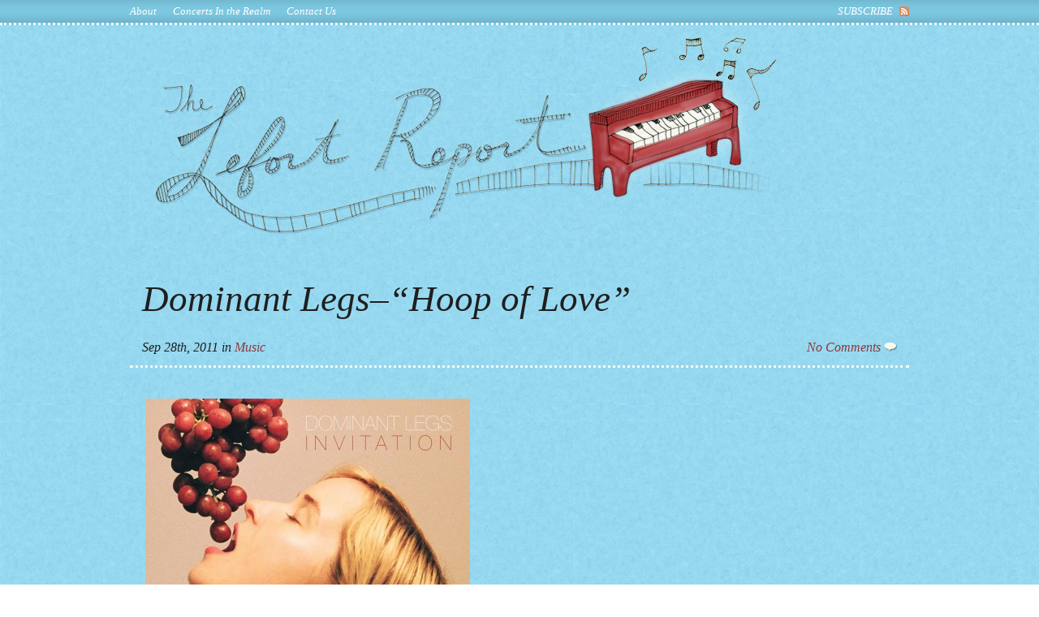

--- FILE ---
content_type: text/html; charset=UTF-8
request_url: https://www.thelefortreport.com/blog/2011-09/dominant-legs-hoop-of-love/
body_size: 7015
content:
<!DOCTYPE html PUBLIC "-//W3C//DTD XHTML 1.0 Transitional//EN" "http://www.w3.org/TR/xhtml1/DTD/xhtml1-transitional.dtd">
<html xmlns="http://www.w3.org/1999/xhtml" dir="ltr" lang="en-US" prefix="og: https://ogp.me/ns#">

<head profile="http://gmpg.org/xfn/11">
<meta http-equiv="Content-Type" content="text/html; charset=UTF-8" />



<link rel="stylesheet" href="https://www.thelefortreport.com/blog/wp-content/themes/the-essayist/style.css" type="text/css" media="screen" />
<link rel="alternate" type="application/rss+xml" title="The Lefort Report RSS Feed" href="https://www.thelefortreport.com/blog/feed/" />
<link rel="alternate" type="application/atom+xml" title="The Lefort Report Atom Feed" href="https://www.thelefortreport.com/blog/feed/atom/" />
<link rel="pingback" href="https://www.thelefortreport.com/blog/xmlrpc.php" />
<!--[if IE 6]><script type="text/javascript" src="https://www.thelefortreport.com/blog/wp-content/themes/the-essayist/javascripts/basic.js"></script><script> DD_belatedPNG.fix('img, .sidebar li, #footer li');</script><![endif]-->

	<style>img:is([sizes="auto" i], [sizes^="auto," i]) { contain-intrinsic-size: 3000px 1500px }</style>
	
		<!-- All in One SEO 4.8.9 - aioseo.com -->
		<title>Dominant Legs–“Hoop of Love” | The Lefort Report</title>
	<meta name="robots" content="max-image-preview:large" />
	<meta name="author" content="Lefort"/>
	<link rel="canonical" href="https://www.thelefortreport.com/blog/2011-09/dominant-legs-hoop-of-love/" />
	<meta name="generator" content="All in One SEO (AIOSEO) 4.8.9" />
		<meta property="og:locale" content="en_US" />
		<meta property="og:site_name" content="The Lefort Report |" />
		<meta property="og:type" content="article" />
		<meta property="og:title" content="Dominant Legs–“Hoop of Love” | The Lefort Report" />
		<meta property="og:url" content="https://www.thelefortreport.com/blog/2011-09/dominant-legs-hoop-of-love/" />
		<meta property="article:published_time" content="2011-09-28T13:50:40+00:00" />
		<meta property="article:modified_time" content="2011-09-28T16:20:10+00:00" />
		<meta name="twitter:card" content="summary" />
		<meta name="twitter:title" content="Dominant Legs–“Hoop of Love” | The Lefort Report" />
		<script type="application/ld+json" class="aioseo-schema">
			{"@context":"https:\/\/schema.org","@graph":[{"@type":"Article","@id":"https:\/\/www.thelefortreport.com\/blog\/2011-09\/dominant-legs-hoop-of-love\/#article","name":"Dominant Legs\u2013\u201cHoop of Love\u201d | The Lefort Report","headline":"Dominant Legs&#8211;&#8220;Hoop of Love&#8221;","author":{"@id":"https:\/\/www.thelefortreport.com\/blog\/author\/kim\/#author"},"publisher":{"@id":"https:\/\/www.thelefortreport.com\/blog\/#organization"},"image":{"@type":"ImageObject","url":"https:\/\/www.thelefortreport.com\/blog\/wp-content\/uploads\/265522_157059511030373_126414964094828_307865_2895654_o.jpg","@id":"https:\/\/www.thelefortreport.com\/blog\/2011-09\/dominant-legs-hoop-of-love\/#articleImage","width":1500,"height":1500},"datePublished":"2011-09-28T13:50:40-08:00","dateModified":"2011-09-28T16:20:10-08:00","inLanguage":"en-US","mainEntityOfPage":{"@id":"https:\/\/www.thelefortreport.com\/blog\/2011-09\/dominant-legs-hoop-of-love\/#webpage"},"isPartOf":{"@id":"https:\/\/www.thelefortreport.com\/blog\/2011-09\/dominant-legs-hoop-of-love\/#webpage"},"articleSection":"Music"},{"@type":"BreadcrumbList","@id":"https:\/\/www.thelefortreport.com\/blog\/2011-09\/dominant-legs-hoop-of-love\/#breadcrumblist","itemListElement":[{"@type":"ListItem","@id":"https:\/\/www.thelefortreport.com\/blog#listItem","position":1,"name":"Home","item":"https:\/\/www.thelefortreport.com\/blog","nextItem":{"@type":"ListItem","@id":"https:\/\/www.thelefortreport.com\/blog\/category\/music\/#listItem","name":"Music"}},{"@type":"ListItem","@id":"https:\/\/www.thelefortreport.com\/blog\/category\/music\/#listItem","position":2,"name":"Music","item":"https:\/\/www.thelefortreport.com\/blog\/category\/music\/","nextItem":{"@type":"ListItem","@id":"https:\/\/www.thelefortreport.com\/blog\/2011-09\/dominant-legs-hoop-of-love\/#listItem","name":"Dominant Legs&#8211;&#8220;Hoop of Love&#8221;"},"previousItem":{"@type":"ListItem","@id":"https:\/\/www.thelefortreport.com\/blog#listItem","name":"Home"}},{"@type":"ListItem","@id":"https:\/\/www.thelefortreport.com\/blog\/2011-09\/dominant-legs-hoop-of-love\/#listItem","position":3,"name":"Dominant Legs&#8211;&#8220;Hoop of Love&#8221;","previousItem":{"@type":"ListItem","@id":"https:\/\/www.thelefortreport.com\/blog\/category\/music\/#listItem","name":"Music"}}]},{"@type":"Organization","@id":"https:\/\/www.thelefortreport.com\/blog\/#organization","name":"The Lefort Report","url":"https:\/\/www.thelefortreport.com\/blog\/"},{"@type":"Person","@id":"https:\/\/www.thelefortreport.com\/blog\/author\/kim\/#author","url":"https:\/\/www.thelefortreport.com\/blog\/author\/kim\/","name":"Lefort"},{"@type":"WebPage","@id":"https:\/\/www.thelefortreport.com\/blog\/2011-09\/dominant-legs-hoop-of-love\/#webpage","url":"https:\/\/www.thelefortreport.com\/blog\/2011-09\/dominant-legs-hoop-of-love\/","name":"Dominant Legs\u2013\u201cHoop of Love\u201d | The Lefort Report","inLanguage":"en-US","isPartOf":{"@id":"https:\/\/www.thelefortreport.com\/blog\/#website"},"breadcrumb":{"@id":"https:\/\/www.thelefortreport.com\/blog\/2011-09\/dominant-legs-hoop-of-love\/#breadcrumblist"},"author":{"@id":"https:\/\/www.thelefortreport.com\/blog\/author\/kim\/#author"},"creator":{"@id":"https:\/\/www.thelefortreport.com\/blog\/author\/kim\/#author"},"datePublished":"2011-09-28T13:50:40-08:00","dateModified":"2011-09-28T16:20:10-08:00"},{"@type":"WebSite","@id":"https:\/\/www.thelefortreport.com\/blog\/#website","url":"https:\/\/www.thelefortreport.com\/blog\/","name":"The Lefort Report","inLanguage":"en-US","publisher":{"@id":"https:\/\/www.thelefortreport.com\/blog\/#organization"}}]}
		</script>
		<!-- All in One SEO -->

<script type="text/javascript">
/* <![CDATA[ */
window._wpemojiSettings = {"baseUrl":"https:\/\/s.w.org\/images\/core\/emoji\/16.0.1\/72x72\/","ext":".png","svgUrl":"https:\/\/s.w.org\/images\/core\/emoji\/16.0.1\/svg\/","svgExt":".svg","source":{"concatemoji":"https:\/\/www.thelefortreport.com\/blog\/wp-includes\/js\/wp-emoji-release.min.js?ver=c0bbc3695e7ba35d548374628f63164b"}};
/*! This file is auto-generated */
!function(s,n){var o,i,e;function c(e){try{var t={supportTests:e,timestamp:(new Date).valueOf()};sessionStorage.setItem(o,JSON.stringify(t))}catch(e){}}function p(e,t,n){e.clearRect(0,0,e.canvas.width,e.canvas.height),e.fillText(t,0,0);var t=new Uint32Array(e.getImageData(0,0,e.canvas.width,e.canvas.height).data),a=(e.clearRect(0,0,e.canvas.width,e.canvas.height),e.fillText(n,0,0),new Uint32Array(e.getImageData(0,0,e.canvas.width,e.canvas.height).data));return t.every(function(e,t){return e===a[t]})}function u(e,t){e.clearRect(0,0,e.canvas.width,e.canvas.height),e.fillText(t,0,0);for(var n=e.getImageData(16,16,1,1),a=0;a<n.data.length;a++)if(0!==n.data[a])return!1;return!0}function f(e,t,n,a){switch(t){case"flag":return n(e,"\ud83c\udff3\ufe0f\u200d\u26a7\ufe0f","\ud83c\udff3\ufe0f\u200b\u26a7\ufe0f")?!1:!n(e,"\ud83c\udde8\ud83c\uddf6","\ud83c\udde8\u200b\ud83c\uddf6")&&!n(e,"\ud83c\udff4\udb40\udc67\udb40\udc62\udb40\udc65\udb40\udc6e\udb40\udc67\udb40\udc7f","\ud83c\udff4\u200b\udb40\udc67\u200b\udb40\udc62\u200b\udb40\udc65\u200b\udb40\udc6e\u200b\udb40\udc67\u200b\udb40\udc7f");case"emoji":return!a(e,"\ud83e\udedf")}return!1}function g(e,t,n,a){var r="undefined"!=typeof WorkerGlobalScope&&self instanceof WorkerGlobalScope?new OffscreenCanvas(300,150):s.createElement("canvas"),o=r.getContext("2d",{willReadFrequently:!0}),i=(o.textBaseline="top",o.font="600 32px Arial",{});return e.forEach(function(e){i[e]=t(o,e,n,a)}),i}function t(e){var t=s.createElement("script");t.src=e,t.defer=!0,s.head.appendChild(t)}"undefined"!=typeof Promise&&(o="wpEmojiSettingsSupports",i=["flag","emoji"],n.supports={everything:!0,everythingExceptFlag:!0},e=new Promise(function(e){s.addEventListener("DOMContentLoaded",e,{once:!0})}),new Promise(function(t){var n=function(){try{var e=JSON.parse(sessionStorage.getItem(o));if("object"==typeof e&&"number"==typeof e.timestamp&&(new Date).valueOf()<e.timestamp+604800&&"object"==typeof e.supportTests)return e.supportTests}catch(e){}return null}();if(!n){if("undefined"!=typeof Worker&&"undefined"!=typeof OffscreenCanvas&&"undefined"!=typeof URL&&URL.createObjectURL&&"undefined"!=typeof Blob)try{var e="postMessage("+g.toString()+"("+[JSON.stringify(i),f.toString(),p.toString(),u.toString()].join(",")+"));",a=new Blob([e],{type:"text/javascript"}),r=new Worker(URL.createObjectURL(a),{name:"wpTestEmojiSupports"});return void(r.onmessage=function(e){c(n=e.data),r.terminate(),t(n)})}catch(e){}c(n=g(i,f,p,u))}t(n)}).then(function(e){for(var t in e)n.supports[t]=e[t],n.supports.everything=n.supports.everything&&n.supports[t],"flag"!==t&&(n.supports.everythingExceptFlag=n.supports.everythingExceptFlag&&n.supports[t]);n.supports.everythingExceptFlag=n.supports.everythingExceptFlag&&!n.supports.flag,n.DOMReady=!1,n.readyCallback=function(){n.DOMReady=!0}}).then(function(){return e}).then(function(){var e;n.supports.everything||(n.readyCallback(),(e=n.source||{}).concatemoji?t(e.concatemoji):e.wpemoji&&e.twemoji&&(t(e.twemoji),t(e.wpemoji)))}))}((window,document),window._wpemojiSettings);
/* ]]> */
</script>
<style id='wp-emoji-styles-inline-css' type='text/css'>

	img.wp-smiley, img.emoji {
		display: inline !important;
		border: none !important;
		box-shadow: none !important;
		height: 1em !important;
		width: 1em !important;
		margin: 0 0.07em !important;
		vertical-align: -0.1em !important;
		background: none !important;
		padding: 0 !important;
	}
</style>
<link rel='stylesheet' id='wp-block-library-css' href='https://www.thelefortreport.com/blog/wp-includes/css/dist/block-library/style.min.css?ver=c0bbc3695e7ba35d548374628f63164b' type='text/css' media='all' />
<style id='classic-theme-styles-inline-css' type='text/css'>
/*! This file is auto-generated */
.wp-block-button__link{color:#fff;background-color:#32373c;border-radius:9999px;box-shadow:none;text-decoration:none;padding:calc(.667em + 2px) calc(1.333em + 2px);font-size:1.125em}.wp-block-file__button{background:#32373c;color:#fff;text-decoration:none}
</style>
<style id='global-styles-inline-css' type='text/css'>
:root{--wp--preset--aspect-ratio--square: 1;--wp--preset--aspect-ratio--4-3: 4/3;--wp--preset--aspect-ratio--3-4: 3/4;--wp--preset--aspect-ratio--3-2: 3/2;--wp--preset--aspect-ratio--2-3: 2/3;--wp--preset--aspect-ratio--16-9: 16/9;--wp--preset--aspect-ratio--9-16: 9/16;--wp--preset--color--black: #000000;--wp--preset--color--cyan-bluish-gray: #abb8c3;--wp--preset--color--white: #ffffff;--wp--preset--color--pale-pink: #f78da7;--wp--preset--color--vivid-red: #cf2e2e;--wp--preset--color--luminous-vivid-orange: #ff6900;--wp--preset--color--luminous-vivid-amber: #fcb900;--wp--preset--color--light-green-cyan: #7bdcb5;--wp--preset--color--vivid-green-cyan: #00d084;--wp--preset--color--pale-cyan-blue: #8ed1fc;--wp--preset--color--vivid-cyan-blue: #0693e3;--wp--preset--color--vivid-purple: #9b51e0;--wp--preset--gradient--vivid-cyan-blue-to-vivid-purple: linear-gradient(135deg,rgba(6,147,227,1) 0%,rgb(155,81,224) 100%);--wp--preset--gradient--light-green-cyan-to-vivid-green-cyan: linear-gradient(135deg,rgb(122,220,180) 0%,rgb(0,208,130) 100%);--wp--preset--gradient--luminous-vivid-amber-to-luminous-vivid-orange: linear-gradient(135deg,rgba(252,185,0,1) 0%,rgba(255,105,0,1) 100%);--wp--preset--gradient--luminous-vivid-orange-to-vivid-red: linear-gradient(135deg,rgba(255,105,0,1) 0%,rgb(207,46,46) 100%);--wp--preset--gradient--very-light-gray-to-cyan-bluish-gray: linear-gradient(135deg,rgb(238,238,238) 0%,rgb(169,184,195) 100%);--wp--preset--gradient--cool-to-warm-spectrum: linear-gradient(135deg,rgb(74,234,220) 0%,rgb(151,120,209) 20%,rgb(207,42,186) 40%,rgb(238,44,130) 60%,rgb(251,105,98) 80%,rgb(254,248,76) 100%);--wp--preset--gradient--blush-light-purple: linear-gradient(135deg,rgb(255,206,236) 0%,rgb(152,150,240) 100%);--wp--preset--gradient--blush-bordeaux: linear-gradient(135deg,rgb(254,205,165) 0%,rgb(254,45,45) 50%,rgb(107,0,62) 100%);--wp--preset--gradient--luminous-dusk: linear-gradient(135deg,rgb(255,203,112) 0%,rgb(199,81,192) 50%,rgb(65,88,208) 100%);--wp--preset--gradient--pale-ocean: linear-gradient(135deg,rgb(255,245,203) 0%,rgb(182,227,212) 50%,rgb(51,167,181) 100%);--wp--preset--gradient--electric-grass: linear-gradient(135deg,rgb(202,248,128) 0%,rgb(113,206,126) 100%);--wp--preset--gradient--midnight: linear-gradient(135deg,rgb(2,3,129) 0%,rgb(40,116,252) 100%);--wp--preset--font-size--small: 13px;--wp--preset--font-size--medium: 20px;--wp--preset--font-size--large: 36px;--wp--preset--font-size--x-large: 42px;--wp--preset--spacing--20: 0.44rem;--wp--preset--spacing--30: 0.67rem;--wp--preset--spacing--40: 1rem;--wp--preset--spacing--50: 1.5rem;--wp--preset--spacing--60: 2.25rem;--wp--preset--spacing--70: 3.38rem;--wp--preset--spacing--80: 5.06rem;--wp--preset--shadow--natural: 6px 6px 9px rgba(0, 0, 0, 0.2);--wp--preset--shadow--deep: 12px 12px 50px rgba(0, 0, 0, 0.4);--wp--preset--shadow--sharp: 6px 6px 0px rgba(0, 0, 0, 0.2);--wp--preset--shadow--outlined: 6px 6px 0px -3px rgba(255, 255, 255, 1), 6px 6px rgba(0, 0, 0, 1);--wp--preset--shadow--crisp: 6px 6px 0px rgba(0, 0, 0, 1);}:where(.is-layout-flex){gap: 0.5em;}:where(.is-layout-grid){gap: 0.5em;}body .is-layout-flex{display: flex;}.is-layout-flex{flex-wrap: wrap;align-items: center;}.is-layout-flex > :is(*, div){margin: 0;}body .is-layout-grid{display: grid;}.is-layout-grid > :is(*, div){margin: 0;}:where(.wp-block-columns.is-layout-flex){gap: 2em;}:where(.wp-block-columns.is-layout-grid){gap: 2em;}:where(.wp-block-post-template.is-layout-flex){gap: 1.25em;}:where(.wp-block-post-template.is-layout-grid){gap: 1.25em;}.has-black-color{color: var(--wp--preset--color--black) !important;}.has-cyan-bluish-gray-color{color: var(--wp--preset--color--cyan-bluish-gray) !important;}.has-white-color{color: var(--wp--preset--color--white) !important;}.has-pale-pink-color{color: var(--wp--preset--color--pale-pink) !important;}.has-vivid-red-color{color: var(--wp--preset--color--vivid-red) !important;}.has-luminous-vivid-orange-color{color: var(--wp--preset--color--luminous-vivid-orange) !important;}.has-luminous-vivid-amber-color{color: var(--wp--preset--color--luminous-vivid-amber) !important;}.has-light-green-cyan-color{color: var(--wp--preset--color--light-green-cyan) !important;}.has-vivid-green-cyan-color{color: var(--wp--preset--color--vivid-green-cyan) !important;}.has-pale-cyan-blue-color{color: var(--wp--preset--color--pale-cyan-blue) !important;}.has-vivid-cyan-blue-color{color: var(--wp--preset--color--vivid-cyan-blue) !important;}.has-vivid-purple-color{color: var(--wp--preset--color--vivid-purple) !important;}.has-black-background-color{background-color: var(--wp--preset--color--black) !important;}.has-cyan-bluish-gray-background-color{background-color: var(--wp--preset--color--cyan-bluish-gray) !important;}.has-white-background-color{background-color: var(--wp--preset--color--white) !important;}.has-pale-pink-background-color{background-color: var(--wp--preset--color--pale-pink) !important;}.has-vivid-red-background-color{background-color: var(--wp--preset--color--vivid-red) !important;}.has-luminous-vivid-orange-background-color{background-color: var(--wp--preset--color--luminous-vivid-orange) !important;}.has-luminous-vivid-amber-background-color{background-color: var(--wp--preset--color--luminous-vivid-amber) !important;}.has-light-green-cyan-background-color{background-color: var(--wp--preset--color--light-green-cyan) !important;}.has-vivid-green-cyan-background-color{background-color: var(--wp--preset--color--vivid-green-cyan) !important;}.has-pale-cyan-blue-background-color{background-color: var(--wp--preset--color--pale-cyan-blue) !important;}.has-vivid-cyan-blue-background-color{background-color: var(--wp--preset--color--vivid-cyan-blue) !important;}.has-vivid-purple-background-color{background-color: var(--wp--preset--color--vivid-purple) !important;}.has-black-border-color{border-color: var(--wp--preset--color--black) !important;}.has-cyan-bluish-gray-border-color{border-color: var(--wp--preset--color--cyan-bluish-gray) !important;}.has-white-border-color{border-color: var(--wp--preset--color--white) !important;}.has-pale-pink-border-color{border-color: var(--wp--preset--color--pale-pink) !important;}.has-vivid-red-border-color{border-color: var(--wp--preset--color--vivid-red) !important;}.has-luminous-vivid-orange-border-color{border-color: var(--wp--preset--color--luminous-vivid-orange) !important;}.has-luminous-vivid-amber-border-color{border-color: var(--wp--preset--color--luminous-vivid-amber) !important;}.has-light-green-cyan-border-color{border-color: var(--wp--preset--color--light-green-cyan) !important;}.has-vivid-green-cyan-border-color{border-color: var(--wp--preset--color--vivid-green-cyan) !important;}.has-pale-cyan-blue-border-color{border-color: var(--wp--preset--color--pale-cyan-blue) !important;}.has-vivid-cyan-blue-border-color{border-color: var(--wp--preset--color--vivid-cyan-blue) !important;}.has-vivid-purple-border-color{border-color: var(--wp--preset--color--vivid-purple) !important;}.has-vivid-cyan-blue-to-vivid-purple-gradient-background{background: var(--wp--preset--gradient--vivid-cyan-blue-to-vivid-purple) !important;}.has-light-green-cyan-to-vivid-green-cyan-gradient-background{background: var(--wp--preset--gradient--light-green-cyan-to-vivid-green-cyan) !important;}.has-luminous-vivid-amber-to-luminous-vivid-orange-gradient-background{background: var(--wp--preset--gradient--luminous-vivid-amber-to-luminous-vivid-orange) !important;}.has-luminous-vivid-orange-to-vivid-red-gradient-background{background: var(--wp--preset--gradient--luminous-vivid-orange-to-vivid-red) !important;}.has-very-light-gray-to-cyan-bluish-gray-gradient-background{background: var(--wp--preset--gradient--very-light-gray-to-cyan-bluish-gray) !important;}.has-cool-to-warm-spectrum-gradient-background{background: var(--wp--preset--gradient--cool-to-warm-spectrum) !important;}.has-blush-light-purple-gradient-background{background: var(--wp--preset--gradient--blush-light-purple) !important;}.has-blush-bordeaux-gradient-background{background: var(--wp--preset--gradient--blush-bordeaux) !important;}.has-luminous-dusk-gradient-background{background: var(--wp--preset--gradient--luminous-dusk) !important;}.has-pale-ocean-gradient-background{background: var(--wp--preset--gradient--pale-ocean) !important;}.has-electric-grass-gradient-background{background: var(--wp--preset--gradient--electric-grass) !important;}.has-midnight-gradient-background{background: var(--wp--preset--gradient--midnight) !important;}.has-small-font-size{font-size: var(--wp--preset--font-size--small) !important;}.has-medium-font-size{font-size: var(--wp--preset--font-size--medium) !important;}.has-large-font-size{font-size: var(--wp--preset--font-size--large) !important;}.has-x-large-font-size{font-size: var(--wp--preset--font-size--x-large) !important;}
:where(.wp-block-post-template.is-layout-flex){gap: 1.25em;}:where(.wp-block-post-template.is-layout-grid){gap: 1.25em;}
:where(.wp-block-columns.is-layout-flex){gap: 2em;}:where(.wp-block-columns.is-layout-grid){gap: 2em;}
:root :where(.wp-block-pullquote){font-size: 1.5em;line-height: 1.6;}
</style>
<link rel="https://api.w.org/" href="https://www.thelefortreport.com/blog/wp-json/" /><link rel="alternate" title="JSON" type="application/json" href="https://www.thelefortreport.com/blog/wp-json/wp/v2/posts/6618" /><link rel="EditURI" type="application/rsd+xml" title="RSD" href="https://www.thelefortreport.com/blog/xmlrpc.php?rsd" />

<link rel='shortlink' href='https://www.thelefortreport.com/blog/?p=6618' />
<link rel="alternate" title="oEmbed (JSON)" type="application/json+oembed" href="https://www.thelefortreport.com/blog/wp-json/oembed/1.0/embed?url=https%3A%2F%2Fwww.thelefortreport.com%2Fblog%2F2011-09%2Fdominant-legs-hoop-of-love%2F" />
<link rel="alternate" title="oEmbed (XML)" type="text/xml+oembed" href="https://www.thelefortreport.com/blog/wp-json/oembed/1.0/embed?url=https%3A%2F%2Fwww.thelefortreport.com%2Fblog%2F2011-09%2Fdominant-legs-hoop-of-love%2F&#038;format=xml" />
</head>

<body>
<script>
  (function(i,s,o,g,r,a,m){i['GoogleAnalyticsObject']=r;i[r]=i[r]||function(){
        (i[r].q=i[r].q||[]).push(arguments)},i[r].l=1*new Date();a=s.createElement(o),
              m=s.getElementsByTagName(o)[0];a.async=1;a.src=g;m.parentNode.insertBefore(a,m)
                })(window,document,'script','//www.google-analytics.com/analytics.js','ga');

    ga('create', 'UA-15367401-1', 'auto');
    ga('send', 'pageview');

</script>
<div id="nav">
	<div class="container">
				<ul id="custom-pages">
			<li class="page_item page-item-2"><a href="https://www.thelefortreport.com/blog/about/">About</a></li>
<li class="page_item page-item-2557"><a href="https://www.thelefortreport.com/blog/concerts-within-the-realm/">Concerts In the Realm</a></li>
<li class="page_item page-item-7180"><a href="https://www.thelefortreport.com/blog/contact-us/">Contact Us</a></li>
			
		</ul>
				<div id="rss">
			<a href="https://www.thelefortreport.com/blog/feed/">subscribe</a> <a href="https://www.thelefortreport.com/blog/feed/"><img src="https://www.thelefortreport.com/blog/wp-content/themes/the-essayist/images/rss_icon.gif" class="icon" alt="RSS Feed" /></a>
		</div>
		<div style="clear:both"></div>
	</div>
</div>

<div class="container">
	<div id="header">
		<div id="title">
			<h1><div align="center"><a href="//www.thelefortreport.com"><img src="//www.thelefortreport.com/images/header.jpg" /></a></div></h1>
			<p id="subtitle"></p>
		</div>
		<div style="clear:both"></div>
	</div>
	

<div id="content">
	<div id="single">
		
					<div class="pagination">
							</div>
			<div id="post">
				<h2 class="title">Dominant Legs&#8211;&#8220;Hoop of Love&#8221;</h2>
				
				<div id="user-bar"> 
				    <div id="user">Sep 28th, 2011 <!-- by Lefort --> in <a href="https://www.thelefortreport.com/blog/category/music/" rel="category tag">Music</a></div> 
					<div id="comment-no"><a href="https://www.thelefortreport.com/blog/2011-09/dominant-legs-hoop-of-love/#respond">No Comments <img src="https://www.thelefortreport.com/blog/wp-content/themes/the-essayist/images/comment.png" alt="Comments" /></a></div>
					<div style="clear:both;"></div>
				</div>

				<div class="article">
					<p><img fetchpriority="high" decoding="async" class="alignleft size-medium wp-image-6884" title="265522_157059511030373_126414964094828_307865_2895654_o" src="https://www.thelefortreport.com/blog/wp-content/uploads/265522_157059511030373_126414964094828_307865_2895654_o-400x400.jpg" alt="" width="400" height="400" srcset="https://www.thelefortreport.com/blog/wp-content/uploads/265522_157059511030373_126414964094828_307865_2895654_o-400x400.jpg 400w, https://www.thelefortreport.com/blog/wp-content/uploads/265522_157059511030373_126414964094828_307865_2895654_o-150x150.jpg 150w, https://www.thelefortreport.com/blog/wp-content/uploads/265522_157059511030373_126414964094828_307865_2895654_o-600x600.jpg 600w, https://www.thelefortreport.com/blog/wp-content/uploads/265522_157059511030373_126414964094828_307865_2895654_o.jpg 1500w" sizes="(max-width: 400px) 100vw, 400px" /></p>
<p>In their songs, we can hear <strong><a href="http://www.dominorecordco.us/usa/albums/19-08-10/coals-to-newcastle-boxset/#mediaheader">Orange Juice</a> </strong>being squeezed by the band <strong>Dominant Legs</strong>.  Well, at least we can hear that<strong> early Brit-pop band&#8217;s influence</strong> in this newish San Francisco band.  And we see grapes.  In their other songs you can also hear a bit of <strong>Tracy Chapman</strong> in the musical mix.  The combo is great.   Who knew that the <em>Fast Car</em> could be juiced?  Check out their new video for their song, <strong><em>Hoop of Love</em></strong> below.  Dour gets juiced, resulting in a lilting uplift.  Their new album, &#8220;<strong>Invitation</strong>,&#8221; was released yesterday on <a href="http://lefserecords.bigcartel.com/artist/dominant-legs"><strong>Lefse Records</strong></a>.</p>
<p><object classid="clsid:d27cdb6e-ae6d-11cf-96b8-444553540000" width="400" height="225" codebase="http://download.macromedia.com/pub/shockwave/cabs/flash/swflash.cab#version=6,0,40,0"><param name="allowfullscreen" value="true" /><param name="allowscriptaccess" value="always" /><param name="src" value="http://vimeo.com/moogaloop.swf?clip_id=27337497&amp;server=vimeo.com&amp;show_title=1&amp;show_byline=1&amp;show_portrait=1&amp;color=&amp;fullscreen=1&amp;autoplay=0&amp;loop=0" /><embed type="application/x-shockwave-flash" width="400" height="225" src="http://vimeo.com/moogaloop.swf?clip_id=27337497&amp;server=vimeo.com&amp;show_title=1&amp;show_byline=1&amp;show_portrait=1&amp;color=&amp;fullscreen=1&amp;autoplay=0&amp;loop=0" allowscriptaccess="always" allowfullscreen="true"></embed></object></p>
<p><a href="http://vimeo.com/27337497">Dominant Legs &#8211; &#8220;Hoop Of Love&#8221;</a> from <a href="http://vimeo.com/stereogum">stereogum</a> on <a href="http://vimeo.com">Vimeo</a>.</p>
					<div style="clear:both"></div> 
				</div>				
			</div>
			<div class="pagination">
							</div>
			
		
			</div>
	
	<div id="extra">	
			
		<div id="comments">
			<h3>No Comments </h3>

					</div>
		
		<div id="left">
			&nbsp;			
										<p class="no-comments">Comments have been closed for this post.</p>
					
			<div style="clear:both"></div>
		</div>
		<div id="right">
			<div id="feed-links">
								<p>
					This entry is <em>filed under</em> <a href="https://www.thelefortreport.com/blog/category/music/" rel="category tag">Music</a>.
				</p>
				<p>
					You can also follow any responses to this entry through the <a href="https://www.thelefortreport.com/blog/2011-09/dominant-legs-hoop-of-love/feed/">RSS 2.0</a> feed.
				</p>
									<p>
						Both comments and pings are currently closed.
					</p>
							</div>
			<div style="clear:both"></div>
		</div>
	</div>
</div>

</div>
<div id="footer">
	<div id="breaker">&nbsp;</div>
	<div class="container">
		<ul class="footer-sidebar">
				
		</ul>
		<div style="clear:both;"></div>
		<div id="credits">
			<div align="center"><a href="//www.thelefortreport.com"> &copy; 2010 The Lefort Report</a> - All Rights Reserved</div>
		</div>
	</div>
</div>

<script type="speculationrules">
{"prefetch":[{"source":"document","where":{"and":[{"href_matches":"\/blog\/*"},{"not":{"href_matches":["\/blog\/wp-*.php","\/blog\/wp-admin\/*","\/blog\/wp-content\/uploads\/*","\/blog\/wp-content\/*","\/blog\/wp-content\/plugins\/*","\/blog\/wp-content\/themes\/the-essayist\/*","\/blog\/*\\?(.+)"]}},{"not":{"selector_matches":"a[rel~=\"nofollow\"]"}},{"not":{"selector_matches":".no-prefetch, .no-prefetch a"}}]},"eagerness":"conservative"}]}
</script>
<script type="text/javascript" src="https://www.thelefortreport.com/blog/wp-includes/js/comment-reply.min.js?ver=c0bbc3695e7ba35d548374628f63164b" id="comment-reply-js" async="async" data-wp-strategy="async"></script>
</body>
</html>


--- FILE ---
content_type: text/css
request_url: https://www.thelefortreport.com/blog/wp-content/themes/the-essayist/style.css
body_size: 3508
content:
/*
Theme Name: The Essayist
Description: The Essayist is a classy, light theme (< 100k) for Wordpress 2.7. Complete with wigetized sidebars on the right
and in the footer. Tested in Firefox / IE6/7 / Safari. Designed by squarefour, but feel free
to modify if needed.  All we ask is that you maintain our link in the footer.  Enjoy!
Version: 1.4
Author: squarefour LLC
Author URI: http://www.squarefour.net
Tags: tan, red, black, two-columns, fixed-width, threaded-comments, right-sidebar
*/

html, body, div, span, applet, object, iframe,
h1, h2, h3, h4, h5, h6, p, blockquote, pre,
a, abbr, acronym, address, big, cite, code,
del, dfn, em, font, img, ins, kbd, q, s, samp,
small, strike, strong, sub, sup, tt, var,
dl, dt, dd, ol, ul, li,
fieldset, form, label, legend,
table, caption, tbody, tfoot, thead, tr, th, td {
	margin: 0;
	padding: 0;
	border: 0;
	outline: 0;
	font-weight: inherit;
	font-style: inherit;
	font-size: 100%;
	font-family: inherit;
	vertical-align: baseline;
}
/* remember to define focus styles! */
:focus {
	outline: 0;
}
body {
	line-height: 1;
	color: #1F1F1F;
	background:url('/images/background.jpg');
}
ol, ul {
	list-style: none; 
}
/* tables still need 'cellspacing="0"' in the markup */
table {
	border-collapse: separate;
	border-spacing: 0;
}
caption, th, td {
	text-align: left;
	font-weight: normal;
}
blockquote:before, blockquote:after,
q:before, q:after {
	content: "";
}
blockquote, q {
	quotes: "" "";
}

a {
	color:#923737;
	text-decoration:none;
}

a:hover {
	text-decoration:underline;
}

em, i {
	font-style:italic;
}

bold, strong {
	font-weight:bold;
}

.bold {
	font-weight:bold;
}

.italic {
	font-style:italic;
}


th {
	font-weight:bold;
	text-align:center;
}

.container {
	width:960px;	
	margin:0 auto;
}

#nav {
	background: url('/images/navBg.jpg');
	background-repeat:repeat-x;
	background-color:#7dcae4;
	color:#fff;
	font-size:0.8em;
	font-family:'Georgia';
	font-style:italic;
	line-height:28px;	
	padding:0 10px;
	border-color:#f9f8f1 ;
	border-bottom: dotted;
	min-height:28px;
}

#nav a {
	color:#fff;
}


#nav ul#custom-pages {
	float:left;
	width:850px;	
}

#nav li {
	float:left;	
}

#nav li a {
	display:block;
	padding-right:20px;
}

#nav li ul li a:hover {
  background-color: #fff;
	color:#000;
  text-decoration: none;
	border-bottom:1px #fff solid;
}

#nav li ul {
  list-style: none;
  position: absolute;
  width: 150px;
  left: -999em;
}

#nav li:hover ul {
  left: auto;	
}

#nav li:hover {
  position: static;
}
	
#nav li li {
  float: left;
  margin: 0;
  padding: 0;
  width: 150px;
}
	
#nav li li a {
  width: 150px;
  height: 24px;
	display:block;
  line-height: 24px;
  color: #fff;
  border-bottom: 1px solid #131f27;
  background: #5C5A58;
  margin: 0;
  padding:6px 20px 6px 20px;
}


#nav #rss {
	float:right;
	text-transform:uppercase;
	_position:relative;
	_top:7px;
}

#nav img.icon {
	position:relative;
	top:2px;
	padding-left:5px;
}

.container #content {
	font-family:'Baskerville','Georgia';
	clear:both;
}

.container .navigation {
	clear:both;
	margin:10px 0;
}

.navigation .alignleft {
	float:left;
}

.navigation .alignright {
	float:right;
}

img.centered {
	display: block;
	margin-left: auto;
	margin-right: auto;
}

img.alignright {
	padding: 4px;
	margin: 0 0 1em 1em;
	display: inline;
}

img.alignleft {
	padding: 4px;
	margin: 0 1em 1em 0;
	display: inline;
}
	
a img.alignright {
	float:right; 
	margin:0 0 1em 1em
}

a img.alignleft {
	float:left; 
	margin:0 1em 1em 0
}

a img.aligncenter {
	display: block; 
	margin-left: auto; 
	margin-right: auto
}

#footer {
	clear:both;	
	background-color:#1e1b16;
	margin-top:30px;
	color: #e1d8b4;	
}

#footer #breaker {
	background-color:#36322a;
	height:0px;	
	border-bottom:1px #444038 solid;
}

#footer .section {
	float:left;
	width:290px;	
	font-size:0.8em;
	margin:10px 0;
	padding:0 15px;
	line-height:22px;	
	min-height:155px;
}

#footer #credits {
	font-size:0.7em;
	font-style:italic;
	padding:10px 0;	
}

#footer li.left {
	display:inline;
}

#footer a {
	color:#e1d8b4;
	font-weight:bold;
}

#footer a:hover {
	text-decoration:underline;
}

#footer .footer h3 {
	font-size:1.8em;
	color:#f3c36f;
	margin-bottom:20px;
}

#footer .footer img {
	margin-right:11px;
	margin-bottom:10px;
	border:5px #fff solid;
}

input.button {		
	height:38px;
	width:150px;
	border:0;
}

input.cancel {
	background-color:brown;
	color:#fff;
}

input.submit {
	background-color:#923737;
	color:#fff;
}

.wp-caption {
	border: 1px solid #ddd;
	text-align: center;
	background-color: #f3f3f3;
	padding-top: 4px;
	margin: 10px;
	-moz-border-radius: 0px;
	-khtml-border-radius: 0px;
	-webkit-border-radius: 0px;
	border-radius: 0px;
}

.wp-caption img {
	margin: 0;
	padding: 0;
	border: 0 none;
}

.wp-caption p.wp-caption-text {
	font-size: 11px;
	line-height: 17px;
	padding: 0 4px 5px;
	margin: 0;
}

.aligncenter,
div.aligncenter {
   display: block;
   margin-left: auto;
   margin-right: auto;
}

.alignleft {
   float: left;
}

.alignright {
   float: right;
}



.container #header {
	border-bottom:0px solid #E0D9B8;
	width:960px;
}

.container #header #title a {
	color:#000;
	height:275px;
}

.container #header #title {
	clear:both;
	font-family:'Times','Georgia';
	margin:0px 0 0px 0;
	font-size:2.9em;
	float:left;
}

.container #header #title #subtitle {
	text-transform:uppercase;
	font-size:9px;
	text-align:right;
	margin:5px 0;
	letter-spacing:2px;
	font-family:'Gill Sans', 'Verdana';
}

.container #header #twitter {
	float:right;
	width:450px;
	line-height:22px;
	margin:25px 0 35px 0;
	text-align:right;	
}

.container #header #twitter #time {
	font-size:11px;
	font-style:italic;
}

.container #header #twitter #message {
	font-size:14px;
}

#posts  {
	margin:20px 0;
}

#posts #left {
	float:left;
	width:710px;
	min-height:175px;
	padding:0px 10px;
	border-right:0px dotted #E0D9B8;
}

#posts #left .date {
	float:left;	
	font-family:'Georgia';
	width:50px;
	height:51px;
	text-align:center;
	color:#848282;
	line-height:26px;
}

#posts #left .date .background {
	background:url('images/date_background.png') no-repeat top center;
}

#posts #left .date .day {
	font-size:24px;
	font-weight:bold;
}

#posts #left .date .month {
	font-size:14px;
	text-transform:uppercase;
	letter-spacing:0px;
}


#posts #left .date-small {
	float:left;
	width:50px;
	font-family:'Georgia';
	height:32px;
	text-align:center;
	color:#848282;
	line-height:15px;
}

#posts #left .date-small .background {
	background:url('images/date_background_small.png') no-repeat top center;
}

#posts #left .date-small .day {
	font-size:12px;
	font-weight:bold;
}

#posts #left .date-small .month {
	font-size:9px;
	text-transform:uppercase;
	letter-spacing:2px;
}

#posts #left .post {
	clear:both;
	margin:0px 0 40px 0;
}

#posts #left .post .detail {
	float:left;
	padding:0 15px 0 20px;
	width:625px;
}

#posts #left .post .detail h1.title {
	font-size:1.5em;
	font-weight:bold;
	font-variant:small-caps;
	margin-bottom:5px;
}

#posts #left .post .detail h4.subtitle {
	font-size:12px;
	font-family:'Georgia','sans-serif';
	float:left;	
	width:498px;
	line-height:18px;
	font-style:italic;
}

#posts #left .post .detail div.comments {
	font-size:12px;
	font-family:'Georgia','sans-serif';
	float:right;
	font-style:italic;
}

#posts #left .post .detail .article {
	clear:both;
	font-size:14px;
	margin-top:10px;	
	line-height:22px;
}

#posts #left .post .detail-small {
	float:left;
	padding:0 15px 0 20px;
	width:625px;
}

#posts #left .post .detail-small h1.title {
	font-size:1.2em;
	font-weight:bold;
	font-variant:small-caps;
	margin-bottom:5px;
}

#posts #left .post .detail-small h4.subtitle {
	font-size:12px;
	float:left;
	width:498px;
	line-height:18px;
	font-family:'Georgia','sans-serif';
	font-style:italic;
}

#posts #left .post .detail-small div.comments {
	font-size:12px;
	float:right;
	font-family:'Georgia','sans-serif';
	font-style:italic;
}

#posts #left .post .detail-small .article {
	clear:both;
	font-size:14px;
	position:relative;
	top:10px;	
	line-height:22px;
}

#posts #right {
	float:left;
	padding-left:20px;
	width:200px;		
}

.container .sidebar {
}

.container .sidebar div {
	margin-bottom:35px;
}

.container .sidebar h3 {
	color:#8d6218;
	letter-spacing:2px;
	font-size:0.8em;
	padding-bottom:8px;
	border-bottom:0px #e0d9b8 solid;
	text-transform:uppercase;
}

.container .sidebar ul {
	margin:10px 0;
	font-size:0.9em;
	line-height:22px;
}

.container .sidebar li {
	background:url('images/star_icon.png') no-repeat center left;
	padding-left:15px;	
}

.container .sidebar ul ul {
	margin:0px 0 0 15px;
}


.container #search-bar {
	clear:both;
	margin-bottom:0px;
}

.container #search-bar #input {
	float:left;
	margin-bottom:20px;
}

.container #search-bar #icon, .container #search-bar #bar {
	float:left;
	margin-bottom:0;
}

.container #search-bar #icon {
	float:left;
	position:relative;
	top:7px;
	left:5px;
}

.container #search-bar #input input.field {
	border:0px #ebe4d9 solid;
	line-height:45px;
	width:171px;
	font-size:15px;
	height:20px;
	background-color:#f9f8f1;
}

.container #search-bar #date {
	float:right;
	line-height:45px;
	font-weight:bold;
	font-style:italic;
	color:#737372;
}

.sidebar #calendar_wrap {
	margin:10px 0;
}

.sidebar #calendar caption, .sidebar #wp-calendar caption {
	text-align:center;
	font-weight:bold;
	margin-bottom:10px;
}

.sidebar table#wp-calendar {
	border-spacing:1px 1px;
}

.sidebar table#wp-calendar td {
	padding:6px;
	text-align:center;
	background-color:#D2CDB0;
}

.sidebar table#wp-calendar td#today {
	background-color:#fff;
}

#footer li li { 
	background:url('images/star_icon_white.png') no-repeat center left;
	padding-left:15px;
}

#footer #calendar_wrap {
	margin:10px 0;
}

#footer #calendar caption {
	text-align:center;
	font-weight:bold;
	margin-bottom:10px;
}

#footer table#wp-calendar {
	border-spacing:1px 1px;
}

#footer table#wp-calendar td {
	padding:6px;
	text-align:center;
	background-color:#3F392F;
}

#footer table#wp-calendar td#today, #footer table#wp-calendar td#today a {
	background-color:#fff;
	color: #000;
}

#archive h2.pagetitle {
	font-size:2.0em;
	font-weight:bold;
	margin:10px 0 20px 0;
}


.container #single #post {
	 
	 
	clear:both;
}

.container #single #post h2.title {
	font-size:2.8em;
	color:#1f1f1f;
	font-family:'Georgia';
	font-style:italic;
	padding:15px;
}

.container #single #user-bar {
	border-bottom: dotted #f9f8f1;
	min-height:45px;
	height:auto !important;
	height:45px;
	
	line-height:45px;
	padding:0 15px;
	font-style:italic;
}

.container #single #user-bar #user {
	float:left;
	width:780px;
}

.container #single #user-bar #comment-no {
	float:right;
	_position:relative;
	_top:15px;
}

.container #single #post .article {
	padding:15px;
	clear:both;
	font-size:1.2em;
	line-height:1.5em;
	font-family:'Baskerville','Georgia';
}

.article blockquote, #extra #comments blockquote {
	font-style:italic;
	clear:both;
	color:#666666;
	font-size:0.9em;
	font-family:'Georgia';
  margin:0 30px;
}

.article p {
	margin:1em 0;
	overflow:hidden;
}

.article img {
}

.article h1,
.article h2,
.article h3,
.article h4,
.article h5,
.article h6 {
	margin:20px 0;
}

.article h1 {
	font-size:2.0em;	
}
.article h2 {
	font-size:1.8em;
}
.article h3 {
	font-size:1.4em;
}
.article h4 {
	font-size:1.2em;
}
.article h5 {
	font-size:1.0em;
}

.article h6 {
	font-size:0.8em;
}

.article ol {
	list-style-type:decimal;
}

.article li, #extra #comments .comment div li {
	margin-left:45px;
}

.article ul, #extra #comments .comment div ul {
	list-style-type:square;
}

.article table {
	border-spacing:5px 5px;
}

.article table th {
	background-color:#F1EFE8;
	font-weight:bold;
	text-align:center;
	font-size:0.8em;
	padding:2px 10px;
}

.article table td {
	font-size:0.8em;
}

.article pre, #extra #comments pre, #extra #comments code {
	white-space: pre-wrap;
	white-space: -moz-pre-wrap !important;
	white-space: -pre-wrap;
	white-space: -o-pre-wrap;
	word-wrap: break-word;
	background-color:#F5F5F5;
	border:1px #DADADA solid;
	font-size:12px;
	font-family:'Courier New', 'Courier';
	padding:5px;
	margin:10px 0;
}

#extra #comments .comment div li {
	padding:0;
}

.container  .pagination {
	float:right;
	padding:10px 0 10px 10px;
}


#extra {
	margin:10px 0;
	clear:both;
}

#extra label {
	width:85px;
	float:left;
}

#extra input.field {
	border: 1px solid #D4D4D4;
	width:250px;
	height:22px;
	font-size:16px;
}

#extra textarea {
	border: 1px solid #D4D4D4;
	width:500px;
	height:160px;
}

#extra #comment-reply div {
	margin:20px 0;
}

#extra #comments h3 {
	font-size:2.0em;
}

#extra #left {
	border-right:0px solid #E0D9B8;
	width:620px;
}

#extra #right {
	width:325px;
}

#extra #left, #extra #right {
	float:left;
	min-height:295px;
}

#extra #reply-back {
	text-align:right;
	width:587px;
}

#extra .no-comments {
	margin:10px 0;
}

#extra #feed-links {
	
	min-height:280px;
	line-height:35px;
	padding-left:15px;
}

#extra #feed-links p {
	margin:0px 0 10px 0;
}

#extra #comments {
	font-size:1.2em;	
}

#extra #comments ul li {
	padding:15px;
	margin:15px 0;
	line-height:1.5em;
}

#extra #comments ul li p {
	margin:10px 0 15px 0;
	clear:both;
}

#extra #comments .comment-meta {
	display:block;
}
#extra #comments .comment-author cite {
	line-height:30px;
	float:left;
}

#extra #comments ul li .comment-meta a {
	font-size:0.7em;	
	font-style:italic;	
	
}

#extra #comments ul li .text {
	line-height:28px;
}

#extra #comments ul li.even {
	background-color:#EFEFE0;
	border:0px solid #CFCFB5;
}

#extra #comments ul li.odd {
	background-color:#fff;
	border:0px solid #CFCFB5;
}

#extra #comments li.even img.avatar {
	border:5px #fff solid;
}

#extra #comments li.odd img.avatar {
	border:5px solid #CFCFB5;
}

#extra #comments ul.children li.even img.avatar {
	border:5px #fff solid;
}

#extra #comments ul.children li.odd  img.avatar {
	border:5px solid #CFCFB5;
}

#extra #comments blockquote {
}

#extra #comments .comment-author {
	margin-bottom:5px;	
	font-size:24px;
}

#extra img.avatar {
	float:left;
	height:48px;
	width:48px;
	margin-right:10px;
	display:none;
}

--- FILE ---
content_type: text/plain
request_url: https://www.google-analytics.com/j/collect?v=1&_v=j102&a=424687854&t=pageview&_s=1&dl=https%3A%2F%2Fwww.thelefortreport.com%2Fblog%2F2011-09%2Fdominant-legs-hoop-of-love%2F&ul=en-us%40posix&dt=Dominant%20Legs%E2%80%93%E2%80%9CHoop%20of%20Love%E2%80%9D%20%7C%20The%20Lefort%20Report&sr=1280x720&vp=1280x720&_u=IEBAAEABAAAAACAAI~&jid=254220991&gjid=860847434&cid=772946492.1762407839&tid=UA-15367401-1&_gid=1102639412.1762407839&_r=1&_slc=1&z=1771152287
body_size: -451
content:
2,cG-92X2CL6S8L